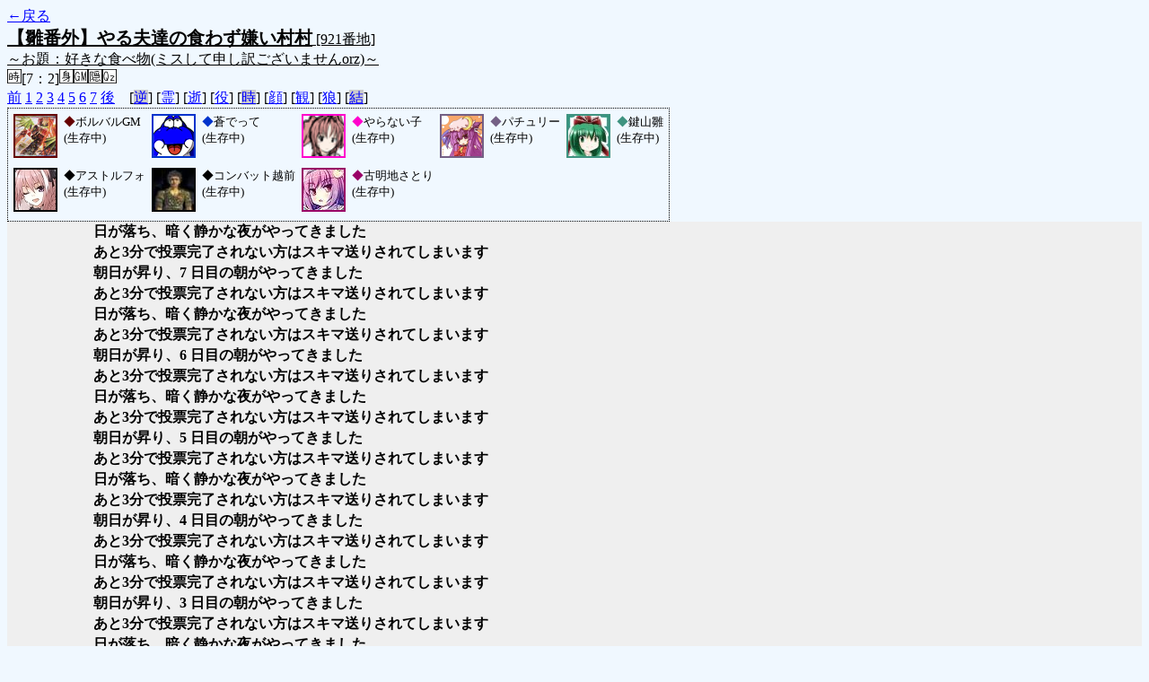

--- FILE ---
content_type: text/html; charset=UTF-8
request_url: http://alicegame.xsrv.jp/hina/old_log.php?room_no=921&heaven_talk=on&heaven_only=on&icon=on&watch=on&wolf_sight=on&add_role=on&db_no=1
body_size: 1873
content:
<!DOCTYPE html>
<html lang="ja">
<head>
<meta charset="UTF-8">
<title>[921番地] 【雛番外】やる夫達の食わず嫌い村 - 汝は人狼なりや？[過去ログ]</title>
<link rel="stylesheet" href="./css/old_log.css">
</head>
<body>
<a href="old_log.php?db_no=1">←戻る</a><br>
<span class="room"><span class="room-name">【雛番外】やる夫達の食わず嫌い村村</span> [921番地]<br><span class="room-comment">～お題：好きな食べ物(ミスして申し訳ございませんorz)～</span></span><br>
<img src="./img/room_option/real_time.gif" alt="リアルタイム制 (昼： 7 分 / 夜： 2 分)" title="リアルタイム制 (昼： 7 分 / 夜： 2 分)" class="option">[7：2]<img src="./img/room_option/dummy_boy.gif" alt="初日の夜は身代わり君" title="初日の夜は身代わり君" class="option"><img src="./img/room_option/gm_login.gif" alt="身代わり君はGM" title="身代わり君はGM" class="option"><img src="./img/room_option/auto_open_cast.gif" alt="自動で霊界の配役を公開する" title="自動で霊界の配役を公開する" class="option"><img src="./img/room_option/quiz.gif" alt="クイズ村" title="クイズ村" class="option"><br>
<a href="#beforegame">前</a>
<a href="#date1">1</a>
<a href="#date2">2</a>
<a href="#date3">3</a>
<a href="#date4">4</a>
<a href="#date5">5</a>
<a href="#date6">6</a>
<a href="#date7">7</a>
<a href="#aftergame">後</a>　[<a href="old_log.php?room_no=921&heaven_talk=on&heaven_only=on&add_role=on&icon=on&watch=on&wolf_sight=on&reverse_log=on&db_no=1" class="option-off">逆</a>]
[<a href="old_log.php?room_no=921&heaven_only=on&add_role=on&icon=on&watch=on&wolf_sight=on&db_no=1" class="option-on">霊</a>]
[<a href="old_log.php?room_no=921&heaven_talk=on&add_role=on&icon=on&watch=on&wolf_sight=on&db_no=1" class="option-on">逝</a>]
[<a href="old_log.php?room_no=921&heaven_talk=on&heaven_only=on&icon=on&watch=on&wolf_sight=on&db_no=1" class="option-on">役</a>]
[<a href="old_log.php?room_no=921&heaven_talk=on&heaven_only=on&add_role=on&icon=on&watch=on&wolf_sight=on&time=on&db_no=1" class="option-off">時</a>]
[<a href="old_log.php?room_no=921&heaven_talk=on&heaven_only=on&add_role=on&watch=on&wolf_sight=on&db_no=1" class="option-on">顔</a>]
[<a href="old_log.php?room_no=921&heaven_talk=on&heaven_only=on&add_role=on&icon=on&wolf_sight=on&db_no=1" class="option-on">観</a>]
[<a href="old_log.php?room_no=921&heaven_talk=on&heaven_only=on&add_role=on&icon=on&watch=on&db_no=1" class="option-on">狼</a>]
[<a href="old_log.php?room_no=921&heaven_talk=on&heaven_only=on&add_role=on&icon=on&watch=on&wolf_sight=on&personal_result=on&db_no=1" class="option-off">結</a>]

<div class="player"><table><tr>
<td><img src="./user_icon/4317.jpg" alt="icon" title="デュエマの黒歴史" style="border-color:#660000;" width="45" height="45"></td>
<td><span class="symbol" style="color:#660000;">◆</span>ボルバルGM<br>(生存中)</td>
<td><img src="./user_icon/1396.png" alt="icon" title="で？っていう" style="border-color:#0033CC;" width="45" height="45"></td>
<td><span class="symbol" style="color:#0033CC;">◆</span>蒼でって<br>(生存中)</td>
<td><img src="./user_icon/2374.png" alt="icon" title="食べない子" style="border-color:#FF00CC;" width="45" height="45"></td>
<td><span class="symbol" style="color:#FF00CC;">◆</span>やらない子<br>(生存中)</td>
<td><img src="./user_icon/707.png" alt="icon" title="年中むきゅー" style="border-color:#746085;" width="45" height="45"></td>
<td><span class="symbol" style="color:#746085;">◆</span>パチュリー<br>(生存中)</td>
<td><img src="./user_icon/050.jpg" alt="icon" title="厄神ー" style="border-color:#3E9380;" width="45" height="45"></td>
<td><span class="symbol" style="color:#3E9380;">◆</span>鍵山雛<br>(生存中)</td>
</tr>
<tr>
<td><img src="./user_icon/6057.jpg" alt="icon" title="ゲームはブラフだった！" style="border-color:#000000;" width="45" height="45"></td>
<td><span class="symbol" style="color:#000000;">◆</span>アストルフォ<br>(生存中)</td>
<td><img src="./user_icon/2855.png" alt="icon" title="せっかくだから　俺はこの&#13;&#10;赤い食わず嫌いを選ぶぜ" style="border-color:#000000;" width="45" height="45"></td>
<td><span class="symbol" style="color:#000000;">◆</span>コンバット越前<br>(生存中)</td>
<td><img src="./user_icon/4729.jpg" alt="icon" title="ココロを読めば" style="border-color:#990066;" width="45" height="45"></td>
<td><span class="symbol" style="color:#990066;">◆</span>古明地さとり<br>(生存中)</td>
</tr></table></div>
<table id="date7" class="talk night">
<tr>
<td class="system-user" colspan="2">日が落ち、暗く静かな夜がやってきました</td>
</tr>
</table>
<table id="date7_day" class="talk day">
<tr>
<td class="system-user" colspan="2">あと3分で投票完了されない方はスキマ送りされてしまいます</td>
</tr>
<tr>
<td class="system-user" colspan="2">朝日が昇り、7 日目の朝がやってきました</td>
</tr>
</table>
<table id="date6" class="talk night">
<tr>
<td class="system-user" colspan="2">あと3分で投票完了されない方はスキマ送りされてしまいます</td>
</tr>
<tr>
<td class="system-user" colspan="2">日が落ち、暗く静かな夜がやってきました</td>
</tr>
</table>
<table id="date6_day" class="talk day">
<tr>
<td class="system-user" colspan="2">あと3分で投票完了されない方はスキマ送りされてしまいます</td>
</tr>
<tr>
<td class="system-user" colspan="2">朝日が昇り、6 日目の朝がやってきました</td>
</tr>
</table>
<table id="date5" class="talk night">
<tr>
<td class="system-user" colspan="2">あと3分で投票完了されない方はスキマ送りされてしまいます</td>
</tr>
<tr>
<td class="system-user" colspan="2">日が落ち、暗く静かな夜がやってきました</td>
</tr>
</table>
<table id="date5_day" class="talk day">
<tr>
<td class="system-user" colspan="2">あと3分で投票完了されない方はスキマ送りされてしまいます</td>
</tr>
<tr>
<td class="system-user" colspan="2">朝日が昇り、5 日目の朝がやってきました</td>
</tr>
</table>
<table id="date4" class="talk night">
<tr>
<td class="system-user" colspan="2">あと3分で投票完了されない方はスキマ送りされてしまいます</td>
</tr>
<tr>
<td class="system-user" colspan="2">日が落ち、暗く静かな夜がやってきました</td>
</tr>
</table>
<table id="date4_day" class="talk day">
<tr>
<td class="system-user" colspan="2">あと3分で投票完了されない方はスキマ送りされてしまいます</td>
</tr>
<tr>
<td class="system-user" colspan="2">朝日が昇り、4 日目の朝がやってきました</td>
</tr>
</table>
<table id="date3" class="talk night">
<tr>
<td class="system-user" colspan="2">あと3分で投票完了されない方はスキマ送りされてしまいます</td>
</tr>
<tr>
<td class="system-user" colspan="2">日が落ち、暗く静かな夜がやってきました</td>
</tr>
</table>
<table id="date3_day" class="talk day">
<tr>
<td class="system-user" colspan="2">あと3分で投票完了されない方はスキマ送りされてしまいます</td>
</tr>
<tr>
<td class="system-user" colspan="2">朝日が昇り、3 日目の朝がやってきました</td>
</tr>
</table>
<table id="date2" class="talk night">
<tr>
<td class="system-user" colspan="2">あと3分で投票完了されない方はスキマ送りされてしまいます</td>
</tr>
<tr>
<td class="system-user" colspan="2">日が落ち、暗く静かな夜がやってきました</td>
</tr>
</table>
<table id="date2_day" class="talk day">
<tr>
<td class="system-user" colspan="2">あと3分で投票完了されない方はスキマ送りされてしまいます</td>
</tr>
<tr>
<td class="system-user" colspan="2">朝日が昇り、2 日目の朝がやってきました</td>
</tr>
</table>
<table id="date1" class="talk night">
<tr>
<td class="system-user" colspan="2">あと3分で投票完了されない方はスキマ送りされてしまいます</td>
</tr>
<tr>
<td class="system-user" colspan="2">出現役職：村人5　人狼2　出題者1　(解答者7)</td>
</tr>
<tr>
<td class="system-user" colspan="2">ゲーム開始：2013/04/19 (Fri) 23:02:08</td>
</tr>
</table>
</body>
</html>